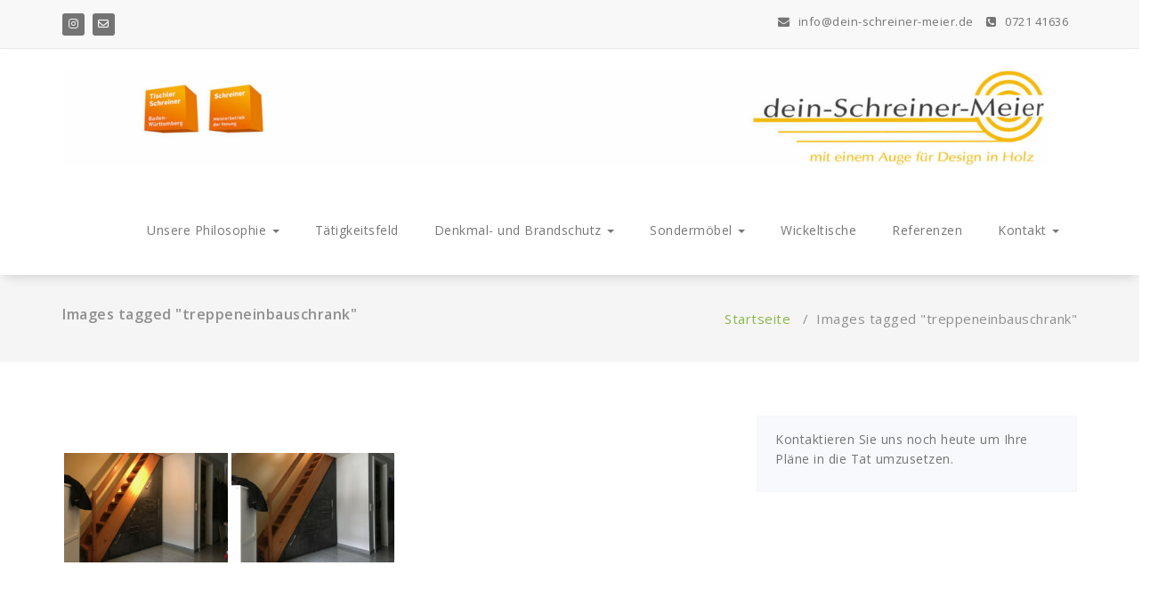

--- FILE ---
content_type: text/html; charset=UTF-8
request_url: https://www.dein-schreiner-meier.de/ngg_tag/treppeneinbauschrank/
body_size: 11350
content:
<!DOCTYPE html>
<html lang="de">
	<head>
	<meta charset="UTF-8">
	<meta name="viewport" content="width=device-width, initial-scale=1">
	<link rel="profile" href="http://gmpg.org/xfn/11">
		<link rel="pingback" href="https://www.dein-schreiner-meier.de/xmlrpc.php">
	
	<meta name='robots' content='index, follow, max-image-preview:large, max-snippet:-1, max-video-preview:-1' />

	<!-- This site is optimized with the Yoast SEO plugin v23.3 - https://yoast.com/wordpress/plugins/seo/ -->
	<title>Treppeneinbauschrank</title>
	<link rel="canonical" href="https://www.dein-schreiner-meier.de/ngg_tag/treppeneinbauschrank/" />
	<meta property="og:locale" content="de_DE" />
	<meta property="og:type" content="article" />
	<meta property="og:title" content="Treppeneinbauschrank" />
	<meta property="og:url" content="https://www.dein-schreiner-meier.de/ngg_tag/treppeneinbauschrank/" />
	<meta property="og:image" content="https://www.dein-schreiner-meier.de/wp-content/uploads/2023/02/Schreiner-Meier-Logo-squarei.jpg" />
	<meta property="og:image:width" content="1063" />
	<meta property="og:image:height" content="1063" />
	<meta property="og:image:type" content="image/jpeg" />
	<meta name="twitter:card" content="summary_large_image" />
	<script type="application/ld+json" class="yoast-schema-graph">{"@context":"https://schema.org","@graph":[{"@type":"CollectionPage","@id":"https://www.dein-schreiner-meier.de/ngg_tag/treppeneinbauschrank/","url":"https://www.dein-schreiner-meier.de/ngg_tag/treppeneinbauschrank/","name":"Treppeneinbauschrank","isPartOf":{"@id":"https://www.dein-schreiner-meier.de/#website"},"breadcrumb":{"@id":"https://www.dein-schreiner-meier.de/ngg_tag/treppeneinbauschrank/#breadcrumb"},"inLanguage":"de"},{"@type":"BreadcrumbList","@id":"https://www.dein-schreiner-meier.de/ngg_tag/treppeneinbauschrank/#breadcrumb","itemListElement":[{"@type":"ListItem","position":1,"name":"Startseite","item":"https://www.dein-schreiner-meier.de/"},{"@type":"ListItem","position":2,"name":"Treppeneinbauschrank"}]},{"@type":"WebSite","@id":"https://www.dein-schreiner-meier.de/#website","url":"https://www.dein-schreiner-meier.de/","name":"dein-schreiner-meier","description":"","publisher":{"@id":"https://www.dein-schreiner-meier.de/#organization"},"alternateName":"Schreiner Meier Karlsruhe Durlach Schreinerei","potentialAction":[{"@type":"SearchAction","target":{"@type":"EntryPoint","urlTemplate":"https://www.dein-schreiner-meier.de/?s={search_term_string}"},"query-input":"required name=search_term_string"}],"inLanguage":"de"},{"@type":"Organization","@id":"https://www.dein-schreiner-meier.de/#organization","name":"Schreinerei Meier Karlsruhe","alternateName":"Schreinerei Karlsruhe","url":"https://www.dein-schreiner-meier.de/","logo":{"@type":"ImageObject","inLanguage":"de","@id":"https://www.dein-schreiner-meier.de/#/schema/logo/image/","url":"https://www.dein-schreiner-meier.de/wp-content/uploads/2023/02/Schreiner-Meier-Logo-squarei.jpg","contentUrl":"https://www.dein-schreiner-meier.de/wp-content/uploads/2023/02/Schreiner-Meier-Logo-squarei.jpg","width":1063,"height":1063,"caption":"Schreinerei Meier Karlsruhe"},"image":{"@id":"https://www.dein-schreiner-meier.de/#/schema/logo/image/"},"sameAs":["https://www.instagram.com/deinschreinermeier/"]}]}</script>
	<!-- / Yoast SEO plugin. -->


<link rel='dns-prefetch' href='//fonts.googleapis.com' />
<link rel="alternate" type="application/rss+xml" title=" &raquo; Feed" href="https://www.dein-schreiner-meier.de/feed/" />
<link rel="alternate" type="application/rss+xml" title=" &raquo; Kommentar-Feed" href="https://www.dein-schreiner-meier.de/comments/feed/" />
<link rel="alternate" type="application/rss+xml" title=" &raquo; Treppeneinbauschrank Bilder-Stichwort Feed" href="https://www.dein-schreiner-meier.de/ngg_tag/treppeneinbauschrank/feed/" />
<link rel="alternate" title="oEmbed (JSON)" type="application/json+oembed" href="https://www.dein-schreiner-meier.de/wp-json/oembed/1.0/embed?url" />
<link rel="alternate" title="oEmbed (XML)" type="text/xml+oembed" href="https://www.dein-schreiner-meier.de/wp-json/oembed/1.0/embed?url&#038;format=xml" />
<style id='wp-img-auto-sizes-contain-inline-css' type='text/css'>
img:is([sizes=auto i],[sizes^="auto," i]){contain-intrinsic-size:3000px 1500px}
/*# sourceURL=wp-img-auto-sizes-contain-inline-css */
</style>
<style id='wp-emoji-styles-inline-css' type='text/css'>

	img.wp-smiley, img.emoji {
		display: inline !important;
		border: none !important;
		box-shadow: none !important;
		height: 1em !important;
		width: 1em !important;
		margin: 0 0.07em !important;
		vertical-align: -0.1em !important;
		background: none !important;
		padding: 0 !important;
	}
/*# sourceURL=wp-emoji-styles-inline-css */
</style>
<style id='wp-block-library-inline-css' type='text/css'>
:root{--wp-block-synced-color:#7a00df;--wp-block-synced-color--rgb:122,0,223;--wp-bound-block-color:var(--wp-block-synced-color);--wp-editor-canvas-background:#ddd;--wp-admin-theme-color:#007cba;--wp-admin-theme-color--rgb:0,124,186;--wp-admin-theme-color-darker-10:#006ba1;--wp-admin-theme-color-darker-10--rgb:0,107,160.5;--wp-admin-theme-color-darker-20:#005a87;--wp-admin-theme-color-darker-20--rgb:0,90,135;--wp-admin-border-width-focus:2px}@media (min-resolution:192dpi){:root{--wp-admin-border-width-focus:1.5px}}.wp-element-button{cursor:pointer}:root .has-very-light-gray-background-color{background-color:#eee}:root .has-very-dark-gray-background-color{background-color:#313131}:root .has-very-light-gray-color{color:#eee}:root .has-very-dark-gray-color{color:#313131}:root .has-vivid-green-cyan-to-vivid-cyan-blue-gradient-background{background:linear-gradient(135deg,#00d084,#0693e3)}:root .has-purple-crush-gradient-background{background:linear-gradient(135deg,#34e2e4,#4721fb 50%,#ab1dfe)}:root .has-hazy-dawn-gradient-background{background:linear-gradient(135deg,#faaca8,#dad0ec)}:root .has-subdued-olive-gradient-background{background:linear-gradient(135deg,#fafae1,#67a671)}:root .has-atomic-cream-gradient-background{background:linear-gradient(135deg,#fdd79a,#004a59)}:root .has-nightshade-gradient-background{background:linear-gradient(135deg,#330968,#31cdcf)}:root .has-midnight-gradient-background{background:linear-gradient(135deg,#020381,#2874fc)}:root{--wp--preset--font-size--normal:16px;--wp--preset--font-size--huge:42px}.has-regular-font-size{font-size:1em}.has-larger-font-size{font-size:2.625em}.has-normal-font-size{font-size:var(--wp--preset--font-size--normal)}.has-huge-font-size{font-size:var(--wp--preset--font-size--huge)}.has-text-align-center{text-align:center}.has-text-align-left{text-align:left}.has-text-align-right{text-align:right}.has-fit-text{white-space:nowrap!important}#end-resizable-editor-section{display:none}.aligncenter{clear:both}.items-justified-left{justify-content:flex-start}.items-justified-center{justify-content:center}.items-justified-right{justify-content:flex-end}.items-justified-space-between{justify-content:space-between}.screen-reader-text{border:0;clip-path:inset(50%);height:1px;margin:-1px;overflow:hidden;padding:0;position:absolute;width:1px;word-wrap:normal!important}.screen-reader-text:focus{background-color:#ddd;clip-path:none;color:#444;display:block;font-size:1em;height:auto;left:5px;line-height:normal;padding:15px 23px 14px;text-decoration:none;top:5px;width:auto;z-index:100000}html :where(.has-border-color){border-style:solid}html :where([style*=border-top-color]){border-top-style:solid}html :where([style*=border-right-color]){border-right-style:solid}html :where([style*=border-bottom-color]){border-bottom-style:solid}html :where([style*=border-left-color]){border-left-style:solid}html :where([style*=border-width]){border-style:solid}html :where([style*=border-top-width]){border-top-style:solid}html :where([style*=border-right-width]){border-right-style:solid}html :where([style*=border-bottom-width]){border-bottom-style:solid}html :where([style*=border-left-width]){border-left-style:solid}html :where(img[class*=wp-image-]){height:auto;max-width:100%}:where(figure){margin:0 0 1em}html :where(.is-position-sticky){--wp-admin--admin-bar--position-offset:var(--wp-admin--admin-bar--height,0px)}@media screen and (max-width:600px){html :where(.is-position-sticky){--wp-admin--admin-bar--position-offset:0px}}

/*# sourceURL=wp-block-library-inline-css */
</style><style id='global-styles-inline-css' type='text/css'>
:root{--wp--preset--aspect-ratio--square: 1;--wp--preset--aspect-ratio--4-3: 4/3;--wp--preset--aspect-ratio--3-4: 3/4;--wp--preset--aspect-ratio--3-2: 3/2;--wp--preset--aspect-ratio--2-3: 2/3;--wp--preset--aspect-ratio--16-9: 16/9;--wp--preset--aspect-ratio--9-16: 9/16;--wp--preset--color--black: #000000;--wp--preset--color--cyan-bluish-gray: #abb8c3;--wp--preset--color--white: #ffffff;--wp--preset--color--pale-pink: #f78da7;--wp--preset--color--vivid-red: #cf2e2e;--wp--preset--color--luminous-vivid-orange: #ff6900;--wp--preset--color--luminous-vivid-amber: #fcb900;--wp--preset--color--light-green-cyan: #7bdcb5;--wp--preset--color--vivid-green-cyan: #00d084;--wp--preset--color--pale-cyan-blue: #8ed1fc;--wp--preset--color--vivid-cyan-blue: #0693e3;--wp--preset--color--vivid-purple: #9b51e0;--wp--preset--gradient--vivid-cyan-blue-to-vivid-purple: linear-gradient(135deg,rgb(6,147,227) 0%,rgb(155,81,224) 100%);--wp--preset--gradient--light-green-cyan-to-vivid-green-cyan: linear-gradient(135deg,rgb(122,220,180) 0%,rgb(0,208,130) 100%);--wp--preset--gradient--luminous-vivid-amber-to-luminous-vivid-orange: linear-gradient(135deg,rgb(252,185,0) 0%,rgb(255,105,0) 100%);--wp--preset--gradient--luminous-vivid-orange-to-vivid-red: linear-gradient(135deg,rgb(255,105,0) 0%,rgb(207,46,46) 100%);--wp--preset--gradient--very-light-gray-to-cyan-bluish-gray: linear-gradient(135deg,rgb(238,238,238) 0%,rgb(169,184,195) 100%);--wp--preset--gradient--cool-to-warm-spectrum: linear-gradient(135deg,rgb(74,234,220) 0%,rgb(151,120,209) 20%,rgb(207,42,186) 40%,rgb(238,44,130) 60%,rgb(251,105,98) 80%,rgb(254,248,76) 100%);--wp--preset--gradient--blush-light-purple: linear-gradient(135deg,rgb(255,206,236) 0%,rgb(152,150,240) 100%);--wp--preset--gradient--blush-bordeaux: linear-gradient(135deg,rgb(254,205,165) 0%,rgb(254,45,45) 50%,rgb(107,0,62) 100%);--wp--preset--gradient--luminous-dusk: linear-gradient(135deg,rgb(255,203,112) 0%,rgb(199,81,192) 50%,rgb(65,88,208) 100%);--wp--preset--gradient--pale-ocean: linear-gradient(135deg,rgb(255,245,203) 0%,rgb(182,227,212) 50%,rgb(51,167,181) 100%);--wp--preset--gradient--electric-grass: linear-gradient(135deg,rgb(202,248,128) 0%,rgb(113,206,126) 100%);--wp--preset--gradient--midnight: linear-gradient(135deg,rgb(2,3,129) 0%,rgb(40,116,252) 100%);--wp--preset--font-size--small: 13px;--wp--preset--font-size--medium: 20px;--wp--preset--font-size--large: 36px;--wp--preset--font-size--x-large: 42px;--wp--preset--spacing--20: 0.44rem;--wp--preset--spacing--30: 0.67rem;--wp--preset--spacing--40: 1rem;--wp--preset--spacing--50: 1.5rem;--wp--preset--spacing--60: 2.25rem;--wp--preset--spacing--70: 3.38rem;--wp--preset--spacing--80: 5.06rem;--wp--preset--shadow--natural: 6px 6px 9px rgba(0, 0, 0, 0.2);--wp--preset--shadow--deep: 12px 12px 50px rgba(0, 0, 0, 0.4);--wp--preset--shadow--sharp: 6px 6px 0px rgba(0, 0, 0, 0.2);--wp--preset--shadow--outlined: 6px 6px 0px -3px rgb(255, 255, 255), 6px 6px rgb(0, 0, 0);--wp--preset--shadow--crisp: 6px 6px 0px rgb(0, 0, 0);}:where(.is-layout-flex){gap: 0.5em;}:where(.is-layout-grid){gap: 0.5em;}body .is-layout-flex{display: flex;}.is-layout-flex{flex-wrap: wrap;align-items: center;}.is-layout-flex > :is(*, div){margin: 0;}body .is-layout-grid{display: grid;}.is-layout-grid > :is(*, div){margin: 0;}:where(.wp-block-columns.is-layout-flex){gap: 2em;}:where(.wp-block-columns.is-layout-grid){gap: 2em;}:where(.wp-block-post-template.is-layout-flex){gap: 1.25em;}:where(.wp-block-post-template.is-layout-grid){gap: 1.25em;}.has-black-color{color: var(--wp--preset--color--black) !important;}.has-cyan-bluish-gray-color{color: var(--wp--preset--color--cyan-bluish-gray) !important;}.has-white-color{color: var(--wp--preset--color--white) !important;}.has-pale-pink-color{color: var(--wp--preset--color--pale-pink) !important;}.has-vivid-red-color{color: var(--wp--preset--color--vivid-red) !important;}.has-luminous-vivid-orange-color{color: var(--wp--preset--color--luminous-vivid-orange) !important;}.has-luminous-vivid-amber-color{color: var(--wp--preset--color--luminous-vivid-amber) !important;}.has-light-green-cyan-color{color: var(--wp--preset--color--light-green-cyan) !important;}.has-vivid-green-cyan-color{color: var(--wp--preset--color--vivid-green-cyan) !important;}.has-pale-cyan-blue-color{color: var(--wp--preset--color--pale-cyan-blue) !important;}.has-vivid-cyan-blue-color{color: var(--wp--preset--color--vivid-cyan-blue) !important;}.has-vivid-purple-color{color: var(--wp--preset--color--vivid-purple) !important;}.has-black-background-color{background-color: var(--wp--preset--color--black) !important;}.has-cyan-bluish-gray-background-color{background-color: var(--wp--preset--color--cyan-bluish-gray) !important;}.has-white-background-color{background-color: var(--wp--preset--color--white) !important;}.has-pale-pink-background-color{background-color: var(--wp--preset--color--pale-pink) !important;}.has-vivid-red-background-color{background-color: var(--wp--preset--color--vivid-red) !important;}.has-luminous-vivid-orange-background-color{background-color: var(--wp--preset--color--luminous-vivid-orange) !important;}.has-luminous-vivid-amber-background-color{background-color: var(--wp--preset--color--luminous-vivid-amber) !important;}.has-light-green-cyan-background-color{background-color: var(--wp--preset--color--light-green-cyan) !important;}.has-vivid-green-cyan-background-color{background-color: var(--wp--preset--color--vivid-green-cyan) !important;}.has-pale-cyan-blue-background-color{background-color: var(--wp--preset--color--pale-cyan-blue) !important;}.has-vivid-cyan-blue-background-color{background-color: var(--wp--preset--color--vivid-cyan-blue) !important;}.has-vivid-purple-background-color{background-color: var(--wp--preset--color--vivid-purple) !important;}.has-black-border-color{border-color: var(--wp--preset--color--black) !important;}.has-cyan-bluish-gray-border-color{border-color: var(--wp--preset--color--cyan-bluish-gray) !important;}.has-white-border-color{border-color: var(--wp--preset--color--white) !important;}.has-pale-pink-border-color{border-color: var(--wp--preset--color--pale-pink) !important;}.has-vivid-red-border-color{border-color: var(--wp--preset--color--vivid-red) !important;}.has-luminous-vivid-orange-border-color{border-color: var(--wp--preset--color--luminous-vivid-orange) !important;}.has-luminous-vivid-amber-border-color{border-color: var(--wp--preset--color--luminous-vivid-amber) !important;}.has-light-green-cyan-border-color{border-color: var(--wp--preset--color--light-green-cyan) !important;}.has-vivid-green-cyan-border-color{border-color: var(--wp--preset--color--vivid-green-cyan) !important;}.has-pale-cyan-blue-border-color{border-color: var(--wp--preset--color--pale-cyan-blue) !important;}.has-vivid-cyan-blue-border-color{border-color: var(--wp--preset--color--vivid-cyan-blue) !important;}.has-vivid-purple-border-color{border-color: var(--wp--preset--color--vivid-purple) !important;}.has-vivid-cyan-blue-to-vivid-purple-gradient-background{background: var(--wp--preset--gradient--vivid-cyan-blue-to-vivid-purple) !important;}.has-light-green-cyan-to-vivid-green-cyan-gradient-background{background: var(--wp--preset--gradient--light-green-cyan-to-vivid-green-cyan) !important;}.has-luminous-vivid-amber-to-luminous-vivid-orange-gradient-background{background: var(--wp--preset--gradient--luminous-vivid-amber-to-luminous-vivid-orange) !important;}.has-luminous-vivid-orange-to-vivid-red-gradient-background{background: var(--wp--preset--gradient--luminous-vivid-orange-to-vivid-red) !important;}.has-very-light-gray-to-cyan-bluish-gray-gradient-background{background: var(--wp--preset--gradient--very-light-gray-to-cyan-bluish-gray) !important;}.has-cool-to-warm-spectrum-gradient-background{background: var(--wp--preset--gradient--cool-to-warm-spectrum) !important;}.has-blush-light-purple-gradient-background{background: var(--wp--preset--gradient--blush-light-purple) !important;}.has-blush-bordeaux-gradient-background{background: var(--wp--preset--gradient--blush-bordeaux) !important;}.has-luminous-dusk-gradient-background{background: var(--wp--preset--gradient--luminous-dusk) !important;}.has-pale-ocean-gradient-background{background: var(--wp--preset--gradient--pale-ocean) !important;}.has-electric-grass-gradient-background{background: var(--wp--preset--gradient--electric-grass) !important;}.has-midnight-gradient-background{background: var(--wp--preset--gradient--midnight) !important;}.has-small-font-size{font-size: var(--wp--preset--font-size--small) !important;}.has-medium-font-size{font-size: var(--wp--preset--font-size--medium) !important;}.has-large-font-size{font-size: var(--wp--preset--font-size--large) !important;}.has-x-large-font-size{font-size: var(--wp--preset--font-size--x-large) !important;}
/*# sourceURL=global-styles-inline-css */
</style>

<style id='classic-theme-styles-inline-css' type='text/css'>
/*! This file is auto-generated */
.wp-block-button__link{color:#fff;background-color:#32373c;border-radius:9999px;box-shadow:none;text-decoration:none;padding:calc(.667em + 2px) calc(1.333em + 2px);font-size:1.125em}.wp-block-file__button{background:#32373c;color:#fff;text-decoration:none}
/*# sourceURL=/wp-includes/css/classic-themes.min.css */
</style>
<link rel='stylesheet' id='ngg_trigger_buttons-css' href='https://www.dein-schreiner-meier.de/wp-content/plugins/nextgen-gallery/static/GalleryDisplay/trigger_buttons.css?ver=3.59.4' type='text/css' media='all' />
<link rel='stylesheet' id='simplelightbox-0-css' href='https://www.dein-schreiner-meier.de/wp-content/plugins/nextgen-gallery/static/Lightbox/simplelightbox/simple-lightbox.css?ver=3.59.4' type='text/css' media='all' />
<link rel='stylesheet' id='fontawesome_v4_shim_style-css' href='https://www.dein-schreiner-meier.de/wp-content/plugins/nextgen-gallery/static/FontAwesome/css/v4-shims.min.css?ver=6.9' type='text/css' media='all' />
<link rel='stylesheet' id='fontawesome-css' href='https://www.dein-schreiner-meier.de/wp-content/plugins/nextgen-gallery/static/FontAwesome/css/all.min.css?ver=6.9' type='text/css' media='all' />
<link rel='stylesheet' id='nextgen_pagination_style-css' href='https://www.dein-schreiner-meier.de/wp-content/plugins/nextgen-gallery/static/GalleryDisplay/pagination_style.css?ver=3.59.4' type='text/css' media='all' />
<link rel='stylesheet' id='nextgen_basic_thumbnails_style-css' href='https://www.dein-schreiner-meier.de/wp-content/plugins/nextgen-gallery/static/Thumbnails/nextgen_basic_thumbnails.css?ver=3.59.4' type='text/css' media='all' />
<link rel='stylesheet' id='benzer-fonts-css' href='//fonts.googleapis.com/css?family=Open+Sans%3A300%2C400%2C600%2C700%2C800%7CRaleway%3A400%2C700&#038;subset=latin%2Clatin-ext' type='text/css' media='all' />
<link rel='stylesheet' id='specia-style-css' href='https://www.dein-schreiner-meier.de/wp-content/themes/benzer/style.css?ver=6.9' type='text/css' media='all' />
<link rel='stylesheet' id='owl-carousel-css' href='https://www.dein-schreiner-meier.de/wp-content/themes/specia/css/owl.carousel.css?ver=6.9' type='text/css' media='all' />
<link rel='stylesheet' id='bootstrap-css' href='https://www.dein-schreiner-meier.de/wp-content/themes/specia/css/bootstrap.min.css?ver=6.9' type='text/css' media='all' />
<link rel='stylesheet' id='woo-css' href='https://www.dein-schreiner-meier.de/wp-content/themes/specia/css/woo.css?ver=6.9' type='text/css' media='all' />
<link rel='stylesheet' id='specia-form-css' href='https://www.dein-schreiner-meier.de/wp-content/themes/specia/css/form.css?ver=6.9' type='text/css' media='all' />
<link rel='stylesheet' id='specia-typography-css' href='https://www.dein-schreiner-meier.de/wp-content/themes/specia/css/typography.css?ver=6.9' type='text/css' media='all' />
<link rel='stylesheet' id='specia-media-query-css' href='https://www.dein-schreiner-meier.de/wp-content/themes/specia/css/media-query.css?ver=6.9' type='text/css' media='all' />
<link rel='stylesheet' id='specia-widget-css' href='https://www.dein-schreiner-meier.de/wp-content/themes/specia/css/widget.css?ver=6.9' type='text/css' media='all' />
<link rel='stylesheet' id='animate-css' href='https://www.dein-schreiner-meier.de/wp-content/themes/specia/css/animate.min.css?ver=6.9' type='text/css' media='all' />
<link rel='stylesheet' id='specia-text-rotator-css' href='https://www.dein-schreiner-meier.de/wp-content/themes/specia/css/text-rotator.css?ver=6.9' type='text/css' media='all' />
<link rel='stylesheet' id='specia-menus-css' href='https://www.dein-schreiner-meier.de/wp-content/themes/specia/css/menus.css?ver=6.9' type='text/css' media='all' />
<link rel='stylesheet' id='font-awesome-css' href='https://www.dein-schreiner-meier.de/wp-content/themes/specia/css/fonts/font-awesome/css/font-awesome.min.css?ver=6.9' type='text/css' media='all' />
<link rel='stylesheet' id='specia-fonts-css' href='//fonts.googleapis.com/css?family=Open+Sans%3A300%2C400%2C600%2C700%2C800%7CRaleway%3A400%2C700&#038;subset=latin%2Clatin-ext' type='text/css' media='all' />
<link rel='stylesheet' id='slb_core-css' href='https://www.dein-schreiner-meier.de/wp-content/plugins/simple-lightbox/client/css/app.css?ver=2.9.3' type='text/css' media='all' />
<link rel='stylesheet' id='specia-parent-style-css' href='https://www.dein-schreiner-meier.de/wp-content/themes/specia/style.css?ver=6.9' type='text/css' media='all' />
<link rel='stylesheet' id='benzer-style-css' href='https://www.dein-schreiner-meier.de/wp-content/themes/benzer/style.css?ver=6.9' type='text/css' media='all' />
<link rel='stylesheet' id='benzer-default-css' href='https://www.dein-schreiner-meier.de/wp-content/themes/benzer/css/colors/default.css?ver=6.9' type='text/css' media='all' />
<script type="text/javascript" src="https://www.dein-schreiner-meier.de/wp-includes/js/jquery/jquery.min.js?ver=3.7.1" id="jquery-core-js"></script>
<script type="text/javascript" src="https://www.dein-schreiner-meier.de/wp-includes/js/jquery/jquery-migrate.min.js?ver=3.4.1" id="jquery-migrate-js"></script>
<script type="text/javascript" id="photocrati_ajax-js-extra">
/* <![CDATA[ */
var photocrati_ajax = {"url":"https://www.dein-schreiner-meier.de/index.php?photocrati_ajax=1","rest_url":"https://www.dein-schreiner-meier.de/wp-json/","wp_home_url":"https://www.dein-schreiner-meier.de","wp_site_url":"https://www.dein-schreiner-meier.de","wp_root_url":"https://www.dein-schreiner-meier.de","wp_plugins_url":"https://www.dein-schreiner-meier.de/wp-content/plugins","wp_content_url":"https://www.dein-schreiner-meier.de/wp-content","wp_includes_url":"https://www.dein-schreiner-meier.de/wp-includes/","ngg_param_slug":"nggallery"};
//# sourceURL=photocrati_ajax-js-extra
/* ]]> */
</script>
<script type="text/javascript" src="https://www.dein-schreiner-meier.de/wp-content/plugins/nextgen-gallery/static/Legacy/ajax.min.js?ver=3.59.4" id="photocrati_ajax-js"></script>
<script type="text/javascript" src="https://www.dein-schreiner-meier.de/wp-content/plugins/nextgen-gallery/static/FontAwesome/js/v4-shims.min.js?ver=5.3.1" id="fontawesome_v4_shim-js"></script>
<script type="text/javascript" defer crossorigin="anonymous" data-auto-replace-svg="false" data-keep-original-source="false" data-search-pseudo-elements src="https://www.dein-schreiner-meier.de/wp-content/plugins/nextgen-gallery/static/FontAwesome/js/all.min.js?ver=5.3.1" id="fontawesome-js"></script>
<script type="text/javascript" src="https://www.dein-schreiner-meier.de/wp-content/plugins/nextgen-gallery/static/Thumbnails/nextgen_basic_thumbnails.js?ver=3.59.4" id="nextgen_basic_thumbnails_script-js"></script>
<script type="text/javascript" src="https://www.dein-schreiner-meier.de/wp-content/plugins/nextgen-gallery/static/Thumbnails/ajax_pagination.js?ver=3.59.4" id="nextgen-basic-thumbnails-ajax-pagination-js"></script>
<script type="text/javascript" src="https://www.dein-schreiner-meier.de/wp-content/themes/specia/js/bootstrap.min.js?ver=6.9" id="bootstrap-js"></script>
<script type="text/javascript" src="https://www.dein-schreiner-meier.de/wp-content/themes/specia/js/owl.carousel.min.js?ver=6.9" id="owl-carousel-js"></script>
<script type="text/javascript" src="https://www.dein-schreiner-meier.de/wp-content/themes/specia/js/jquery.simple-text-rotator.min.js?ver=6.9" id="jquery-text-rotator-js"></script>
<script type="text/javascript" src="https://www.dein-schreiner-meier.de/wp-content/themes/specia/js/jquery.sticky.js?ver=6.9" id="jquery-sticky-js"></script>
<script type="text/javascript" src="https://www.dein-schreiner-meier.de/wp-content/themes/specia/js/wow.min.js?ver=6.9" id="wow-min-js"></script>
<script type="text/javascript" src="https://www.dein-schreiner-meier.de/wp-content/themes/specia/js/component.min.js?ver=6.9" id="specia-service-component-js"></script>
<script type="text/javascript" src="https://www.dein-schreiner-meier.de/wp-content/themes/specia/js/modernizr.custom.min.js?ver=6.9" id="specia-service-modernizr-custom-js"></script>
<script type="text/javascript" src="https://www.dein-schreiner-meier.de/wp-content/themes/specia/js/dropdown.js?ver=6.9" id="specia-dropdown-js"></script>
<script type="text/javascript" src="https://www.dein-schreiner-meier.de/wp-content/themes/benzer/js/custom.js?ver=6.9" id="benzer-custom-js-js"></script>
<link rel="https://api.w.org/" href="https://www.dein-schreiner-meier.de/wp-json/" /><link rel="alternate" title="JSON" type="application/json" href="https://www.dein-schreiner-meier.de/wp-json/wp/v2/posts/0" /><link rel="EditURI" type="application/rsd+xml" title="RSD" href="https://www.dein-schreiner-meier.de/xmlrpc.php?rsd" />
<meta name="generator" content="WordPress 6.9" />
<link rel="icon" href="https://www.dein-schreiner-meier.de/wp-content/uploads/2021/07/cropped-logo-frei3-32x32.jpg" sizes="32x32" />
<link rel="icon" href="https://www.dein-schreiner-meier.de/wp-content/uploads/2021/07/cropped-logo-frei3-192x192.jpg" sizes="192x192" />
<link rel="apple-touch-icon" href="https://www.dein-schreiner-meier.de/wp-content/uploads/2021/07/cropped-logo-frei3-180x180.jpg" />
<meta name="msapplication-TileImage" content="https://www.dein-schreiner-meier.de/wp-content/uploads/2021/07/cropped-logo-frei3-270x270.jpg" />
</head>

<body class="wp-singular -template-default page page-id- page-parent wp-custom-logo wp-theme-specia wp-child-theme-benzer">
<div id="page" class="site">
	<a class="skip-link screen-reader-text" href="#content">Zum Inhalt springen</a>

	

<section id="specia-header" class="header-top-info-1">
    <div class="container">
        <div class="row">
            <div class="col-md-6 col-sm-5">
                <!-- Start Social Media Icons -->
								
				
											<ul class="social pull-left">
														
														
														
														
							 
							<li><a href="http://www.instagram.com/deinschreinermeier"><i class="fa fa-instagram"></i></a></li>
														
														
														
														
							 
							<li><a href="mailto:info@dein-schreiner-meier.de"><i class="fa fa-envelope-o"></i></a></li>
														
														
														
													</ul>
					                <!-- /End Social Media Icons-->
            </div>
			
			
            <div class="col-md-6 col-sm-7">
									<!-- Start Contact Info -->
					<ul class="info pull-right">
						 
							<li class="header-email"><a href="mailto:info@dein-schreiner-meier.de"><i class="fa fa-envelope"></i> info@dein-schreiner-meier.de </a></li>
												
						 
							<li class="header-contact"><a href="tel:0721 41636"><i class="fa fa-phone-square"></i> 0721 41636</a></li>
											</ul>
					<!-- /End Contact Info -->
							</div>
        </div>
    </div>
</section>

<div class="clearfix"></div>

<header role="banner">
	<nav class='navbar navbar-default sticky-nav' role='navigation'>
		
		<div class="container">

			<!-- Mobile Display -->
			<div class="navbar-header">
				<a class="navbar-brand" href="https://www.dein-schreiner-meier.de/" class="brand">
					<a href="https://www.dein-schreiner-meier.de/" class="custom-logo-link" rel="home"><img width="2560" height="245" src="https://www.dein-schreiner-meier.de/wp-content/uploads/2022/05/cropped-header-2022-scaled-1.jpg" class="custom-logo navbar-brand" alt="" decoding="async" fetchpriority="high" srcset="https://www.dein-schreiner-meier.de/wp-content/uploads/2022/05/cropped-header-2022-scaled-1.jpg 2560w, https://www.dein-schreiner-meier.de/wp-content/uploads/2022/05/cropped-header-2022-scaled-1-300x29.jpg 300w, https://www.dein-schreiner-meier.de/wp-content/uploads/2022/05/cropped-header-2022-scaled-1-1024x98.jpg 1024w, https://www.dein-schreiner-meier.de/wp-content/uploads/2022/05/cropped-header-2022-scaled-1-768x74.jpg 768w, https://www.dein-schreiner-meier.de/wp-content/uploads/2022/05/cropped-header-2022-scaled-1-1536x147.jpg 1536w, https://www.dein-schreiner-meier.de/wp-content/uploads/2022/05/cropped-header-2022-scaled-1-2048x196.jpg 2048w" sizes="(max-width: 2560px) 100vw, 2560px" /></a>					
									</a>
				
				
				
				<button type="button" class="navbar-toggle collapsed" data-toggle="collapse" data-target="#bs-example-navbar-collapse-1">
					<span class="sr-only">Navigation umstellen</span>
					<span class="icon-bar"></span>
					<span class="icon-bar"></span>
					<span class="icon-bar"></span>
				</button>
			</div>
			<!-- /Mobile Display -->

			<!-- Menu Toggle -->
			<div class="collapse navbar-collapse" id="bs-example-navbar-collapse-1">

			<ul id="menu-menu-1" class="nav navbar-nav navbar-right"><li id="menu-item-558" class="menu-item menu-item-type-post_type menu-item-object-page menu-item-has-children menu-item-558 dropdown"><a href="https://www.dein-schreiner-meier.de/unsere-philosophie/">Unsere Philosophie <i class="caret"></i></a>
<ul class="dropdown-menu">
	<li id="menu-item-550" class="menu-item menu-item-type-post_type menu-item-object-page menu-item-550"><a href="https://www.dein-schreiner-meier.de/sebastian-meier/">Sebastian Meier</a></li>
	<li id="menu-item-551" class="menu-item menu-item-type-post_type menu-item-object-page menu-item-551"><a href="https://www.dein-schreiner-meier.de/seniorchef/">Seniorchef</a></li>
	<li id="menu-item-554" class="menu-item menu-item-type-post_type menu-item-object-page menu-item-554"><a href="https://www.dein-schreiner-meier.de/team/">Team</a></li>
	<li id="menu-item-543" class="menu-item menu-item-type-post_type menu-item-object-page menu-item-543"><a href="https://www.dein-schreiner-meier.de/gesellen-und-meisterstuecke/">Gesellen- und Meisterstücke</a></li>
	<li id="menu-item-933" class="menu-item menu-item-type-post_type menu-item-object-page menu-item-has-children menu-item-933 dropdown dropdown-submenu"><a href="https://www.dein-schreiner-meier.de/soziales-und-umwelt/">Soziales und Umwelt <i class="caret"></i></a>
	<ul class="dropdown-menu">
		<li id="menu-item-939" class="menu-item menu-item-type-post_type menu-item-object-page menu-item-939"><a href="https://www.dein-schreiner-meier.de/e-auto/">E-Auto</a></li>
		<li id="menu-item-938" class="menu-item menu-item-type-post_type menu-item-object-page menu-item-has-children menu-item-938 dropdown dropdown-submenu"><a href="https://www.dein-schreiner-meier.de/soziale-projekte/">Soziale Projekte <i class="caret"></i></a>
		<ul class="dropdown-menu">
			<li id="menu-item-567" class="menu-item menu-item-type-post_type menu-item-object-page menu-item-567"><a href="https://www.dein-schreiner-meier.de/kulturzentrum-tempel/">Kulturzentrum Tempel</a></li>
			<li id="menu-item-837" class="menu-item menu-item-type-post_type menu-item-object-page menu-item-837"><a href="https://www.dein-schreiner-meier.de/torwaechterhaus/">Torwächterhaus</a></li>
		</ul>
</li>
	</ul>
</li>
</ul>
</li>
<li id="menu-item-553" class="menu-item menu-item-type-post_type menu-item-object-page menu-item-553"><a href="https://www.dein-schreiner-meier.de/taetigkeitsfeld/">Tätigkeitsfeld</a></li>
<li id="menu-item-541" class="menu-item menu-item-type-post_type menu-item-object-page menu-item-has-children menu-item-541 dropdown"><a href="https://www.dein-schreiner-meier.de/denkmalschutz-in-karlsruhe-schreinerei-meier-gmbh/">Denkmal- und Brandschutz <i class="caret"></i></a>
<ul class="dropdown-menu">
	<li id="menu-item-640" class="menu-item menu-item-type-post_type menu-item-object-page menu-item-640"><a href="https://www.dein-schreiner-meier.de/jugendstilvilla/">Jugendstilvilla</a></li>
	<li id="menu-item-636" class="menu-item menu-item-type-post_type menu-item-object-page menu-item-636"><a href="https://www.dein-schreiner-meier.de/markgrafengymnasium-tueren/">Markgrafengymnasium Türen</a></li>
	<li id="menu-item-1216" class="menu-item menu-item-type-post_type menu-item-object-page menu-item-1216"><a href="https://www.dein-schreiner-meier.de/sitzbank-markgrafen-gymnasium/">Sitzbank Markgrafen-Gymnasium</a></li>
	<li id="menu-item-548" class="menu-item menu-item-type-post_type menu-item-object-page menu-item-548"><a href="https://www.dein-schreiner-meier.de/rathaustor-durlach/">Rathaustor Gewölbekeller Durlach</a></li>
	<li id="menu-item-555" class="menu-item menu-item-type-post_type menu-item-object-page menu-item-555"><a href="https://www.dein-schreiner-meier.de/tor-kelterstrasse/">Tor Kelterstraße</a></li>
	<li id="menu-item-964" class="menu-item menu-item-type-post_type menu-item-object-page menu-item-964"><a href="https://www.dein-schreiner-meier.de/kulturzentrum-tempel/">Kulturzentrum Tempel</a></li>
</ul>
</li>
<li id="menu-item-552" class="menu-item menu-item-type-post_type menu-item-object-page menu-item-has-children menu-item-552 dropdown"><a href="https://www.dein-schreiner-meier.de/sondermoebel/">Sondermöbel <i class="caret"></i></a>
<ul class="dropdown-menu">
	<li id="menu-item-1175" class="menu-item menu-item-type-post_type menu-item-object-page menu-item-1175"><a href="https://www.dein-schreiner-meier.de/wohnung-oststadt/">Wohnung Oststadt</a></li>
	<li id="menu-item-771" class="menu-item menu-item-type-post_type menu-item-object-page menu-item-771"><a href="https://www.dein-schreiner-meier.de/zimmertueren/">Zimmertüren</a></li>
	<li id="menu-item-557" class="menu-item menu-item-type-post_type menu-item-object-page menu-item-557"><a href="https://www.dein-schreiner-meier.de/treppeneinbauschrank/">Treppeneinbauschrank</a></li>
	<li id="menu-item-758" class="menu-item menu-item-type-post_type menu-item-object-page menu-item-758"><a href="https://www.dein-schreiner-meier.de/wc-tueren-in-kita/">WC Türen in KiTa</a></li>
	<li id="menu-item-1190" class="menu-item menu-item-type-post_type menu-item-object-page menu-item-1190"><a href="https://www.dein-schreiner-meier.de/briefkastenanlage/">Briefkastenanlage</a></li>
	<li id="menu-item-559" class="menu-item menu-item-type-post_type menu-item-object-page menu-item-has-children menu-item-559 dropdown dropdown-submenu"><a href="https://www.dein-schreiner-meier.de/weitere-sondermoebel/">weitere Sondermöbel <i class="caret"></i></a>
	<ul class="dropdown-menu">
		<li id="menu-item-1196" class="menu-item menu-item-type-post_type menu-item-object-page menu-item-1196"><a href="https://www.dein-schreiner-meier.de/einzelobjekte/">Einzelobjekte</a></li>
		<li id="menu-item-822" class="menu-item menu-item-type-post_type menu-item-object-page menu-item-822"><a href="https://www.dein-schreiner-meier.de/matratzenschrank/">Matratzenschrank</a></li>
		<li id="menu-item-719" class="menu-item menu-item-type-post_type menu-item-object-page menu-item-719"><a href="https://www.dein-schreiner-meier.de/einbauschrank/">Flur Einbauschrank</a></li>
		<li id="menu-item-720" class="menu-item menu-item-type-post_type menu-item-object-page menu-item-720"><a href="https://www.dein-schreiner-meier.de/vierordtbad/">Vierordtbad Theke</a></li>
		<li id="menu-item-732" class="menu-item menu-item-type-post_type menu-item-object-page menu-item-732"><a href="https://www.dein-schreiner-meier.de/kueche-sonderformat/">Spezialküche in Dachschräge</a></li>
		<li id="menu-item-538" class="menu-item menu-item-type-post_type menu-item-object-page menu-item-538"><a href="https://www.dein-schreiner-meier.de/aok-karlsruhe/">AOK Karlsruhe</a></li>
	</ul>
</li>
</ul>
</li>
<li id="menu-item-560" class="menu-item menu-item-type-post_type menu-item-object-page menu-item-560"><a href="https://www.dein-schreiner-meier.de/wickeltische/">Wickeltische</a></li>
<li id="menu-item-542" class="menu-item menu-item-type-post_type menu-item-object-page menu-item-542"><a href="https://www.dein-schreiner-meier.de/referenzen/">Referenzen</a></li>
<li id="menu-item-547" class="menu-item menu-item-type-post_type menu-item-object-page menu-item-has-children menu-item-547 dropdown"><a href="https://www.dein-schreiner-meier.de/kontakt/">Kontakt <i class="caret"></i></a>
<ul class="dropdown-menu">
	<li id="menu-item-537" class="menu-item menu-item-type-post_type menu-item-object-page menu-item-privacy-policy menu-item-537"><a href="https://www.dein-schreiner-meier.de/datenschutzerklaerung/">Impressum</a></li>
</ul>
</li>
</ul>			</div>
			<!-- Menu Toggle -->
			
		</div>
	</nav>
</header>
<div class="clearfix"></div>
<section class="breadcrumb">
    <div class="background-overlay">
        <div class="container">
            <div class="row padding-top-10 padding-bottom-10">
                <div class="col-md-6 col-xs-12 col-sm-6">
                     <h2>
						Images tagged &quot;treppeneinbauschrank&quot;					</h2>
                </div>

                <div class="col-md-6 col-xs-12 col-sm-6 breadcrumb-position">
					<ul class="page-breadcrumb">
						<li><a href="https://www.dein-schreiner-meier.de">Startseite</a> &nbsp &#47; &nbsp<li class="active">Images tagged &quot;treppeneinbauschrank&quot;</li></li>                    </ul>
                </div>
            </div>
        </div>
    </div>
</section>

<div class="clearfix"></div>

	<div id="content" class="site-content" role="main">
<section class="page-wrapper">
	<div class="container">
					
		<div class="row padding-top-60 padding-bottom-60">		
			<div class="col-md-8">			<div class="site-content">
			
			<!-- default-view.php -->
<div
	class="ngg-galleryoverview default-view 
		"
	id="ngg-gallery-9ede1f9cc722b71a08e1acff4123a3f6-1">

		<!-- Thumbnails -->
				<div id="ngg-image-0" class="ngg-gallery-thumbnail-box 
								ngg-4-columns			" 
			>
						<div class="ngg-gallery-thumbnail">
			<a href="https://www.dein-schreiner-meier.de/wp-content/gallery/treppeneinbauschrank/IMG_3100.jpg" title="" data-src="https://www.dein-schreiner-meier.de/wp-content/gallery/treppeneinbauschrank/IMG_3100.jpg" data-thumbnail="https://www.dein-schreiner-meier.de/wp-content/gallery/treppeneinbauschrank/thumbs/thumbs_IMG_3100.jpg" data-image-id="102" data-title="Treppeneinbauschrank" data-description="" data-image-slug="img_3100" class="ngg-simplelightbox" data-slb-active="1" data-slb-asset="1816907278" data-slb-internal="0" data-slb-group="0">
				<img
					title="Treppeneinbauschrank"
					alt="Treppeneinbauschrank"
					src="https://www.dein-schreiner-meier.de/wp-content/gallery/treppeneinbauschrank/thumbs/thumbs_IMG_3100.jpg"
					width="240"
					height="160"
					style="max-width:100%;"
				/>
			</a>
		</div>
							</div> 
			
				<div id="ngg-image-1" class="ngg-gallery-thumbnail-box 
								ngg-4-columns			" 
			>
						<div class="ngg-gallery-thumbnail">
			<a href="https://www.dein-schreiner-meier.de/wp-content/gallery/treppeneinbauschrank/IMG_3102-2.jpg" title="" data-src="https://www.dein-schreiner-meier.de/wp-content/gallery/treppeneinbauschrank/IMG_3102-2.jpg" data-thumbnail="https://www.dein-schreiner-meier.de/wp-content/gallery/treppeneinbauschrank/thumbs/thumbs_IMG_3102-2.jpg" data-image-id="103" data-title="Treppeneinbauschrank" data-description="" data-image-slug="img_3102-2" class="ngg-simplelightbox" data-slb-active="1" data-slb-asset="1875471589" data-slb-internal="0" data-slb-group="0">
				<img
					title="Treppeneinbauschrank"
					alt="Treppeneinbauschrank"
					src="https://www.dein-schreiner-meier.de/wp-content/gallery/treppeneinbauschrank/thumbs/thumbs_IMG_3102-2.jpg"
					width="240"
					height="160"
					style="max-width:100%;"
				/>
			</a>
		</div>
							</div> 
			
	
	<br style="clear: both" />

	
		<!-- Pagination -->
		<div class='ngg-clear'></div>	</div>


<div id="comments" class="comments-area">

	
</div><!-- #comments -->
				

			</div><!-- /.posts -->
							
			</div><!-- /.col -->
			

			<div class="col-md-4 col-xs-12">
	<div class="sidebar" role="complementary">
		<aside id="text-3" class="widget">			<div class="textwidget"><p>Kontaktieren Sie uns noch heute um Ihre Pläne in die Tat umzusetzen.</p>
</div>
		</aside>	</div><!-- #secondary -->
</div>
			
						
		</div><!-- /.row -->
	</div><!-- /.container -->
</section>


<!--======================================
    Footer Section
========================================-->

<div class="clearfix"></div>

<!--======================================
    Footer Copyright
========================================-->
	<section id="specia-footer" class="footer-copyright">
		<div class="container">
			<div class="row padding-top-20 padding-bottom-10 ">
				<div class="col-md-6 text-left">
																<p class="copyright">© Copyright - Schreinerei Meier</p>
									</div>

				<div class="col-md-6">
										
									</div>
			</div>
		</div>
	</section>
<!--======================================
    Top Scroller
========================================-->
<a href="#" class="top-scroll"><i class="fa fa-hand-o-up"></i></a> 
</div>
</div>
<script type="speculationrules">
{"prefetch":[{"source":"document","where":{"and":[{"href_matches":"/*"},{"not":{"href_matches":["/wp-*.php","/wp-admin/*","/wp-content/uploads/*","/wp-content/*","/wp-content/plugins/*","/wp-content/themes/benzer/*","/wp-content/themes/specia/*","/*\\?(.+)"]}},{"not":{"selector_matches":"a[rel~=\"nofollow\"]"}},{"not":{"selector_matches":".no-prefetch, .no-prefetch a"}}]},"eagerness":"conservative"}]}
</script>
<script type="text/javascript" id="ngg_common-js-extra">
/* <![CDATA[ */

var galleries = {};
galleries.gallery_9ede1f9cc722b71a08e1acff4123a3f6 = {"ID":"9ede1f9cc722b71a08e1acff4123a3f6","album_ids":[],"container_ids":["treppeneinbauschrank"],"display":"","display_settings":{"display_view":"default-view.php","images_per_page":"24","number_of_columns":"4","thumbnail_width":"240","thumbnail_height":"160","show_all_in_lightbox":"0","ajax_pagination":"1","use_imagebrowser_effect":"0","template":"","display_no_images_error":1,"disable_pagination":0,"show_slideshow_link":"0","slideshow_link_text":"View Slideshow","override_thumbnail_settings":"0","thumbnail_quality":"100","thumbnail_crop":"0","thumbnail_watermark":0,"ngg_triggers_display":"never","use_lightbox_effect":true,"_errors":[]},"display_type":"photocrati-nextgen_basic_thumbnails","effect_code":null,"entity_ids":[],"excluded_container_ids":[],"exclusions":[],"gallery_ids":[],"id":"9ede1f9cc722b71a08e1acff4123a3f6","ids":null,"image_ids":[],"images_list_count":null,"inner_content":null,"is_album_gallery":null,"maximum_entity_count":500,"order_by":"sortorder","order_direction":"ASC","returns":"included","skip_excluding_globally_excluded_images":null,"slug":"treppeneinbauschrank","sortorder":[],"source":"tags","src":"","tag_ids":[],"tagcloud":false,"transient_id":null,"__defaults_set":null};
galleries.gallery_9ede1f9cc722b71a08e1acff4123a3f6.wordpress_page_root = false;
var nextgen_lightbox_settings = {"static_path":"https:\/\/www.dein-schreiner-meier.de\/wp-content\/plugins\/nextgen-gallery\/static\/Lightbox\/{placeholder}","context":"nextgen_images"};
//# sourceURL=ngg_common-js-extra
/* ]]> */
</script>
<script type="text/javascript" src="https://www.dein-schreiner-meier.de/wp-content/plugins/nextgen-gallery/static/GalleryDisplay/common.js?ver=3.59.4" id="ngg_common-js"></script>
<script type="text/javascript" id="ngg_common-js-after">
/* <![CDATA[ */
            var nggLastTimeoutVal = 1000;

            var nggRetryFailedImage = function(img) {
                setTimeout(function(){
                    img.src = img.src;
                }, nggLastTimeoutVal);

                nggLastTimeoutVal += 500;
            }
//# sourceURL=ngg_common-js-after
/* ]]> */
</script>
<script type="text/javascript" src="https://www.dein-schreiner-meier.de/wp-content/plugins/nextgen-gallery/static/Lightbox/lightbox_context.js?ver=3.59.4" id="ngg_lightbox_context-js"></script>
<script type="text/javascript" src="https://www.dein-schreiner-meier.de/wp-content/plugins/nextgen-gallery/static/Lightbox/simplelightbox/simple-lightbox.js?ver=3.59.4" id="simplelightbox-0-js"></script>
<script type="text/javascript" src="https://www.dein-schreiner-meier.de/wp-content/plugins/nextgen-gallery/static/Lightbox/simplelightbox/nextgen_simple_lightbox_init.js?ver=3.59.4" id="simplelightbox-1-js"></script>
<script type="text/javascript" src="https://www.dein-schreiner-meier.de/wp-content/themes/specia/js/skip-link-focus-fix.js?ver=20151215" id="skip-link-focus-fix-js"></script>
<script type="text/javascript" src="https://www.dein-schreiner-meier.de/wp-content/plugins/simple-lightbox/client/js/prod/lib.core.js?ver=2.9.3" id="slb_core-js"></script>
<script type="text/javascript" src="https://www.dein-schreiner-meier.de/wp-content/plugins/simple-lightbox/client/js/prod/lib.view.js?ver=2.9.3" id="slb_view-js"></script>
<script type="text/javascript" src="https://www.dein-schreiner-meier.de/wp-content/plugins/simple-lightbox/themes/baseline/js/prod/client.js?ver=2.9.3" id="slb-asset-slb_baseline-base-js"></script>
<script type="text/javascript" src="https://www.dein-schreiner-meier.de/wp-content/plugins/simple-lightbox/themes/default/js/prod/client.js?ver=2.9.3" id="slb-asset-slb_default-base-js"></script>
<script type="text/javascript" src="https://www.dein-schreiner-meier.de/wp-content/plugins/simple-lightbox/template-tags/item/js/prod/tag.item.js?ver=2.9.3" id="slb-asset-item-base-js"></script>
<script type="text/javascript" src="https://www.dein-schreiner-meier.de/wp-content/plugins/simple-lightbox/template-tags/ui/js/prod/tag.ui.js?ver=2.9.3" id="slb-asset-ui-base-js"></script>
<script type="text/javascript" src="https://www.dein-schreiner-meier.de/wp-content/plugins/simple-lightbox/content-handlers/image/js/prod/handler.image.js?ver=2.9.3" id="slb-asset-image-base-js"></script>
<script id="wp-emoji-settings" type="application/json">
{"baseUrl":"https://s.w.org/images/core/emoji/17.0.2/72x72/","ext":".png","svgUrl":"https://s.w.org/images/core/emoji/17.0.2/svg/","svgExt":".svg","source":{"concatemoji":"https://www.dein-schreiner-meier.de/wp-includes/js/wp-emoji-release.min.js?ver=6.9"}}
</script>
<script type="module">
/* <![CDATA[ */
/*! This file is auto-generated */
const a=JSON.parse(document.getElementById("wp-emoji-settings").textContent),o=(window._wpemojiSettings=a,"wpEmojiSettingsSupports"),s=["flag","emoji"];function i(e){try{var t={supportTests:e,timestamp:(new Date).valueOf()};sessionStorage.setItem(o,JSON.stringify(t))}catch(e){}}function c(e,t,n){e.clearRect(0,0,e.canvas.width,e.canvas.height),e.fillText(t,0,0);t=new Uint32Array(e.getImageData(0,0,e.canvas.width,e.canvas.height).data);e.clearRect(0,0,e.canvas.width,e.canvas.height),e.fillText(n,0,0);const a=new Uint32Array(e.getImageData(0,0,e.canvas.width,e.canvas.height).data);return t.every((e,t)=>e===a[t])}function p(e,t){e.clearRect(0,0,e.canvas.width,e.canvas.height),e.fillText(t,0,0);var n=e.getImageData(16,16,1,1);for(let e=0;e<n.data.length;e++)if(0!==n.data[e])return!1;return!0}function u(e,t,n,a){switch(t){case"flag":return n(e,"\ud83c\udff3\ufe0f\u200d\u26a7\ufe0f","\ud83c\udff3\ufe0f\u200b\u26a7\ufe0f")?!1:!n(e,"\ud83c\udde8\ud83c\uddf6","\ud83c\udde8\u200b\ud83c\uddf6")&&!n(e,"\ud83c\udff4\udb40\udc67\udb40\udc62\udb40\udc65\udb40\udc6e\udb40\udc67\udb40\udc7f","\ud83c\udff4\u200b\udb40\udc67\u200b\udb40\udc62\u200b\udb40\udc65\u200b\udb40\udc6e\u200b\udb40\udc67\u200b\udb40\udc7f");case"emoji":return!a(e,"\ud83e\u1fac8")}return!1}function f(e,t,n,a){let r;const o=(r="undefined"!=typeof WorkerGlobalScope&&self instanceof WorkerGlobalScope?new OffscreenCanvas(300,150):document.createElement("canvas")).getContext("2d",{willReadFrequently:!0}),s=(o.textBaseline="top",o.font="600 32px Arial",{});return e.forEach(e=>{s[e]=t(o,e,n,a)}),s}function r(e){var t=document.createElement("script");t.src=e,t.defer=!0,document.head.appendChild(t)}a.supports={everything:!0,everythingExceptFlag:!0},new Promise(t=>{let n=function(){try{var e=JSON.parse(sessionStorage.getItem(o));if("object"==typeof e&&"number"==typeof e.timestamp&&(new Date).valueOf()<e.timestamp+604800&&"object"==typeof e.supportTests)return e.supportTests}catch(e){}return null}();if(!n){if("undefined"!=typeof Worker&&"undefined"!=typeof OffscreenCanvas&&"undefined"!=typeof URL&&URL.createObjectURL&&"undefined"!=typeof Blob)try{var e="postMessage("+f.toString()+"("+[JSON.stringify(s),u.toString(),c.toString(),p.toString()].join(",")+"));",a=new Blob([e],{type:"text/javascript"});const r=new Worker(URL.createObjectURL(a),{name:"wpTestEmojiSupports"});return void(r.onmessage=e=>{i(n=e.data),r.terminate(),t(n)})}catch(e){}i(n=f(s,u,c,p))}t(n)}).then(e=>{for(const n in e)a.supports[n]=e[n],a.supports.everything=a.supports.everything&&a.supports[n],"flag"!==n&&(a.supports.everythingExceptFlag=a.supports.everythingExceptFlag&&a.supports[n]);var t;a.supports.everythingExceptFlag=a.supports.everythingExceptFlag&&!a.supports.flag,a.supports.everything||((t=a.source||{}).concatemoji?r(t.concatemoji):t.wpemoji&&t.twemoji&&(r(t.twemoji),r(t.wpemoji)))});
//# sourceURL=https://www.dein-schreiner-meier.de/wp-includes/js/wp-emoji-loader.min.js
/* ]]> */
</script>
<script type="text/javascript" id="slb_footer">/* <![CDATA[ */if ( !!window.jQuery ) {(function($){$(document).ready(function(){if ( !!window.SLB && SLB.has_child('View.init') ) { SLB.View.init({"ui_autofit":true,"ui_animate":true,"slideshow_autostart":true,"slideshow_duration":"6","group_loop":true,"ui_overlay_opacity":"0.8","ui_title_default":false,"theme_default":"slb_default","ui_labels":{"loading":"Loading","close":"Close","nav_next":"Next","nav_prev":"Previous","slideshow_start":"Start slideshow","slideshow_stop":"Stop slideshow","group_status":"Item %current% of %total%"}}); }
if ( !!window.SLB && SLB.has_child('View.assets') ) { {$.extend(SLB.View.assets, {"1816907278":{"id":null,"type":"image","internal":true,"source":"https:\/\/www.dein-schreiner-meier.de\/wp-content\/gallery\/treppeneinbauschrank\/IMG_3100.jpg"},"1875471589":{"id":null,"type":"image","internal":true,"source":"https:\/\/www.dein-schreiner-meier.de\/wp-content\/gallery\/treppeneinbauschrank\/IMG_3102-2.jpg"}});} }
/* THM */
if ( !!window.SLB && SLB.has_child('View.extend_theme') ) { SLB.View.extend_theme('slb_baseline',{"name":"Grundlinie","parent":"","styles":[{"handle":"base","uri":"https:\/\/www.dein-schreiner-meier.de\/wp-content\/plugins\/simple-lightbox\/themes\/baseline\/css\/style.css","deps":[]}],"layout_raw":"<div class=\"slb_container\"><div class=\"slb_content\">{{item.content}}<div class=\"slb_nav\"><span class=\"slb_prev\">{{ui.nav_prev}}<\/span><span class=\"slb_next\">{{ui.nav_next}}<\/span><\/div><div class=\"slb_controls\"><span class=\"slb_close\">{{ui.close}}<\/span><span class=\"slb_slideshow\">{{ui.slideshow_control}}<\/span><\/div><div class=\"slb_loading\">{{ui.loading}}<\/div><\/div><div class=\"slb_details\"><div class=\"inner\"><div class=\"slb_data\"><div class=\"slb_data_content\"><span class=\"slb_data_title\">{{item.title}}<\/span><span class=\"slb_group_status\">{{ui.group_status}}<\/span><div class=\"slb_data_desc\">{{item.description}}<\/div><\/div><\/div><div class=\"slb_nav\"><span class=\"slb_prev\">{{ui.nav_prev}}<\/span><span class=\"slb_next\">{{ui.nav_next}}<\/span><\/div><\/div><\/div><\/div>"}); }if ( !!window.SLB && SLB.has_child('View.extend_theme') ) { SLB.View.extend_theme('slb_default',{"name":"Standard (hell)","parent":"slb_baseline","styles":[{"handle":"base","uri":"https:\/\/www.dein-schreiner-meier.de\/wp-content\/plugins\/simple-lightbox\/themes\/default\/css\/style.css","deps":[]}]}); }})})(jQuery);}/* ]]> */</script>
<script type="text/javascript" id="slb_context">/* <![CDATA[ */if ( !!window.jQuery ) {(function($){$(document).ready(function(){if ( !!window.SLB ) { {$.extend(SLB, {"context":["public","user_guest"]});} }})})(jQuery);}/* ]]> */</script>
</body>
</html>



--- FILE ---
content_type: text/css
request_url: https://www.dein-schreiner-meier.de/wp-content/themes/benzer/style.css?ver=6.9
body_size: 1706
content:
/*
Theme Name: Benzer
Theme URI: https://speciatheme.com/benzer-free/
Author: Specia
Author URI: https://speciatheme.com/
Description: Benzer is a trending WordPress theme with lots of powerful features, instantly giving a professional look to your online presence. It fits for business, portfolio, food & restaurant, gym & fitness, spa salon, medical practitioner & hospitals, landing pages, product pages, corporate business, digital agency, product showcase, financial advisor, accountant, law firm, wealth advisor, photography, personal, and any eCommerce stores. Benzer premium version provides you more than 10 different designs and supports popular plugins WPML, Polylang, WooCommerce, Contact Form 7, Revolution Slider, Elementor, Visual Composer, WP-Forms, Ninja Forms, Jetpack, WP-Featherlight, Give (WordPress Donation Plugin), Gravity Forms, Yoast SEO and many more. View the demo of Benzer Premium https://demo.speciatheme.com/pro/?theme=benzer
Template: specia
Version: 3.0.39
Tested up to: 5.7.2
Requires PHP: 5.6
License: GPLv3 or later
License URI: https://www.gnu.org/licenses/gpl-3.0.html
Text Domain: benzer
Tags: one-column, two-columns, left-sidebar, right-sidebar, flexible-header, custom-background, custom-colors, custom-header, custom-menu,  custom-logo, featured-image-header, featured-images, footer-widgets, full-width-template, sticky-post, theme-options, threaded-comments, translation-ready, editor-style, blog, photography, portfolio, grid-layout

This theme, like WordPress, is licensed under the GPL.
Use it to make something cool, have fun, and share what you've learned with others.

*/
.navbar {
    padding: 0;
}
.navbar-default .navbar-nav > .active > a, .navbar-default .navbar-nav > .active > a:hover,.navbar-default .navbar-nav > .active > a:focus {
    padding: 40px 20px;
    border-radius: 0;
    font-weight: 500;
}
.navbar-default .navbar-nav > li > a {
    padding: 40px 20px;
    font-weight: 500;
}
.navbar-header {
    padding: 24px 0;
}
.post_date h6 {
    color: #fff;
}

/*---------------------------------------
    Header Social Icons
-----------------------------------------*/
.header-top-info-1 .social {
    padding: 0px 0;
    margin: 0;
    line-height: 20px;
    padding: 5px 0 4px;
}
.header-top-info-1 .social li {
    font-family: 'Awesomefont';
    margin-right: 4px;
    display: inline-block;
}
.header-top-info-1 .social li {
    position: relative;
}
.text-center .social li {
    margin: 0 2px;
}
.social li a {
    display: table;
    position: relative;
    -webkit-transition: .3s all;
    transition: .3s all;
     overflow: hidden;
}
.header-top-info-1 .social li a i {
    background: #747474;
    border-radius: 3px;
    text-align: center;
    display: table-cell;
    vertical-align: middle;
    color: #ffffff;
    width: 25px;
    height: 25px;
    font-size: 12px;
    -webkit-transition: all 200ms ease-out;
       -moz-transition: all 200ms ease-out;
         -o-transition: all 200ms ease-out;
            transition: all 200ms ease-out;
}
.header-top-info-1 .social li a i:hover {
    color: #ffffff;
    -webkit-animation: socialFxD .3s forwards;
            animation: socialFxD .3s forwards
}
@-webkit-keyframes socialFxD {
    49% {
        -webkit-transform: translateX(100%);
                transform: translateX(100%)
    }
    50% {
        opacity: 0;
        -ms-filter: "progid:DXImageTransform.Microsoft.Alpha(Opacity=0)";
        -webkit-transform: translateX(-100%);
                transform: translateX(-100%)
    }
    51% {
        opacity: 1;
        -ms-filter: "progid:DXImageTransform.Microsoft.Alpha(Opacity=100)"
    }
}

@keyframes socialFxD {
    49% {
        -webkit-transform: translateX(100%);
                transform: translateX(100%)
    }
    50% {
        opacity: 0;
        -ms-filter: "progid:DXImageTransform.Microsoft.Alpha(Opacity=0)";
        -webkit-transform: translateX(-100%);
                transform: translateX(-100%)
    }
    51% {
        opacity: 1;
        -ms-filter: "progid:DXImageTransform.Microsoft.Alpha(Opacity=100)"
    }
}

@media only screen and (min-width: 200px) and (max-width: 768px) { 
    .navbar-default .navbar-nav > .active > a, .navbar-default .navbar-nav > .active > a:hover {
        padding: 14px 17px;
    }
    .navbar-default .navbar-nav > li > a {
        padding: 14px 17px;
    }
}

/*---------------------------------------
    Search Result
-----------------------------------------*/ 
.page-wrapper .posts-navigation a {
    background: transparent;
    font-family: 'Open Sans', sans-serif;
    padding: 12px 24px;
    border-radius: 30px;
    display: table-cell;
    float: left;
    -webkit-transition: all 200ms ease-out;
    -moz-transition: all 200ms ease-out;
    -o-transition: all 200ms ease-out;
    transition: all 200ms ease-out;
}
.page-wrapper .posts-navigation a:hover {
    color: #fff;
}
.page-wrapper .posts-navigation .nav-next {
    float: right;
}

--- FILE ---
content_type: text/css
request_url: https://www.dein-schreiner-meier.de/wp-content/themes/specia/css/media-query.css?ver=6.9
body_size: 890
content:
@media only screen and (min-width: 200px) and (max-width: 768px) and (orientation : portrait) {
	.header-top-info-1 .social, .header-top-info-1 .info {
        float: none !important;
        text-align: center;
    }
	.navbar-nav .open .dropdown-menu > li > a:hover,
	.navbar-nav .open .dropdown-menu > li > a:focus {
		color: #fff;
	}
	.call-to-action h2 {
		font-size: 20px;
		line-height: 24px;
		font-weight: 800;
		margin: 0 0 13px;
	}
	.call-to-action .call-btn-1 {
		float: left;
	}
}


@media only screen and (min-width: 200px) and (max-width: 768px) and (orientation : landscape) {
	.header-top-info-1 .social, .header-top-info-1 .info {
        float: none !important;
        text-align: center;
    }
	.nav-specia .navbar-nav .open .dropdown-menu > li > a:hover,
    .nav-specia .navbar-nav .open .dropdown-menu > li > a:focus {
		color: #fff;
	}
	.call-to-action h2 {
		font-size: 20px;
		line-height: 24px;
		font-weight: 800;
		margin: 0 0 13px;
	}
	.call-to-action .call-btn-1 {
		float: left;
	}
}


@media only screen and (min-width: 200px) and (max-width: 480px) {
    .header-top-info-1 .social, .header-top-info-1 .info {
        float: none !important;
        text-align: center;
    }
   
    .navbar > .container .navbar-brand {
        margin: 0 auto;
    }
	.breadcrumb-position {
		text-align: left;
	}
    .page-breadcrumb {
		text-align: right;
    }
	p.copyright, ul.payment-icon {
		text-align: center;
	}
	
    /*---------------------------------------
    Home Slider
    -----------------------------------------*/
   .slider-version-one .caption {
    margin: auto;
    width: 70%;
    }
    .slider-version-one .caption h1 {
        font-size: 16px;
        font-weight: 400;
        line-height: 20px;
		text-shadow: 0 3px 3px rgba(0, 0, 0, 0.5);
    }

    .slider-version-one .caption p {
        font-weight: normal;
        font-size: 13px;
		text-shadow: 0 3px 3px rgba(0, 0, 0, 0.5);
    }
    .slider-version-one .item{
        min-height: 250px;
    }
    .slider-version-one .item img{
        min-height: 250px;
         background-size: cover;
    }
    .slider-version .owl-controls .owl-dots .owl-dot{
        display: none;
    }
    .specia-btn-1{
    background: transparent;
    font-size: 13px;
    font-family: 'Open Sans', sans-serif;
    padding: 6px 12px;
    border-radius: 30px;
    -webkit-transition: all 200ms ease-out;
       -moz-transition: all 200ms ease-out;
         -o-transition: all 200ms ease-out;
            transition: all 200ms ease-out;
    }
    .specia-btn-1:hover{
         -webkit-transition: all 200ms ease-out;
           -moz-transition: all 200ms ease-out;
             -o-transition: all 200ms ease-out;
                transition: all 200ms ease-out;
    }
}

@media only screen and (min-width: 480px) and (max-width: 767px) {
    .header-top-info-1 .social, .header-top-info-1 .info {
        float: none;
        text-align: center;
    }
	.breadcrumb-position {
		text-align: left;
	}
    .page-breadcrumb {
		text-align: right;
    }
	p.copyright, ul.payment-icon {
		text-align: center;
	}

    /*---------------------------------------
    Home Slider
    -----------------------------------------*/
   .slider-version-one .caption {
    margin: auto;
    width: 70%;
    }
    .slider-version-one .caption h1 {
        font-size: 16px;
        font-weight: 400;
        line-height: 20px;
		text-shadow: 0 3px 3px rgba(0, 0, 0, 0.5);
    }

    .slider-version-one .caption p {
        font-weight: normal;
        font-size: 13px;
		text-shadow: 0 3px 3px rgba(0, 0, 0, 0.5);
    }
    .slider-version-one .item{
        min-height: 250px;
    }
    .slider-version-one .item img{
        min-height: 250px;
        background-size: 
    }
    .slider-version .owl-controls .owl-dots .owl-dot{
        display: none;
    }
    .specia-btn-1{
        background: transparent;
        font-size: 13px;
        font-family: 'Open Sans', sans-serif;
        padding: 6px 12px;
        border-radius: 30px;
        -webkit-transition: all 200ms ease-out;
           -moz-transition: all 200ms ease-out;
             -o-transition: all 200ms ease-out;
                transition: all 200ms ease-out;
    }
    .specia-btn-1:hover{
         -webkit-transition: all 200ms ease-out;
           -moz-transition: all 200ms ease-out;
             -o-transition: all 200ms ease-out;
                transition: all 200ms ease-out;
    }
}

@media only screen and (min-width: 768px) and (max-width: 1024px) {
    
    /*---------------------------------------
    Home Slider
    -----------------------------------------*/
   .slider-version-one .caption {
    margin: auto;
    width: 70%;
    }
    .slider-version-one .caption h1 {
        font-size: 28px;
        font-weight: 600;
        line-height: 30px;
		text-shadow: 0 3px 3px rgba(0, 0, 0, 0.5);
    }

    .slider-version-one .caption p {
        font-weight: normal;
        font-size: 13px;
		text-shadow: 0 3px 3px rgba(0, 0, 0, 0.5);
    }
    .slider-version-one .item{
        min-height: 250px;
    }
    .slider-version-one .item img{
        min-height: 250px;
        background-size: 
    }
    
    .specia-btn-1{
    background: transparent;
    color: #ffffff;
    font-size: 13px;
    font-family: 'Open Sans', sans-serif;
    padding: 12px 18px;
    border-radius: 30px;
    -webkit-transition: all 200ms ease-out;
       -moz-transition: all 200ms ease-out;
         -o-transition: all 200ms ease-out;
            transition: all 200ms ease-out;
    }
    .specia-btn-1:hover {
         -webkit-transition: all 200ms ease-out;
           -moz-transition: all 200ms ease-out;
             -o-transition: all 200ms ease-out;
                transition: all 200ms ease-out;
    }
	p.copyright, ul.payment-icon {
		text-align: center;
	}
}

@media only screen and (min-width: 960px) and (max-width: 1200px) {
}

--- FILE ---
content_type: text/css
request_url: https://www.dein-schreiner-meier.de/wp-content/themes/benzer/css/colors/default.css?ver=6.9
body_size: 1881
content:
/*=========================================
    Primary Color
=========================================*/
/* Header CSS */
.header-top-info-1 .social li a i:hover {
    background: #6ea81a;
}

/* Menu CSS */
.navbar-brand::first-letter {
	color: #6ea81a !important;
}
.navbar-default .navbar-nav>.active > a, .navbar-default .navbar-nav>.active>a:hover, .dropdown-menu > .active > a {
    background: #6ea81a !important;
}
.navbar-default .navbar-nav > li > a:hover, .navbar-default .navbar-nav > li > a:focus{
    color: #6ea81a !important;
}
.dropdown-menu > li > a:hover,
.dropdown-menu > li > a:focus {
    background: #6ea81a !important;
}

/* Slider CSS */
.slider-version-one .caption h1 span{
    color: #6ea81a;
}
.specia-btn-1:hover{
    background: #6ea81a;
	border-color: #6ea81a;
}
.owl-theme .owl-controls .owl-nav [class*=owl-]:hover {
    background: #6ea81a;
}
.owl-theme .owl-dots .owl-dot.active span,
.owl-theme .owl-dots .owl-dot:hover span {
    background: #6ea81a;
}

/* Service CSS */
.section-heading span{
    color: #6ea81a;
}
.service-version-one .service-title a:hover, .service-version-one .service-title a:active, .service-version-one .service-title a:focus {
    color: #6ea81a;
}

/* Cal Action CSS */
.call-to-action .background-overlay{
    background: #6ea81a;
}
.call-to-action .call-btn-1:hover,
.call-to-action .call-btn-1:focus {
    color: #6ea81a;
}

.call-to-action .call-btn-1:hover,
.call-to-action .call-btn-1:focus {
    background: #ffffff;
}	

/* Service Section CSS */
.service-version-one .service-icon-box i:hover {
    background: #6ea81a;
}
.specia-icon-effect-1 .specia-icon:after {
	box-shadow: 0 0 0 4px #6ea81a;
}
.specia-icon-effect-5 .specia-icon:hover {
	box-shadow: 0 0 0 4px #6ea81a;
}
.specia-icon-effect-6 .specia-icon:hover {
	box-shadow: 0 0 0 4px #6ea81a;
}
.specia-icon-effect-8 .specia-icon:hover {
	background: #6ea81a;
}
/* Features Section CSS */
.features-version-one h2 span{
    color: #6ea81a;
}
.features-version-one .feature-box-info h4{
    color: #6ea81a;
}

/* Latest Blog Section CSS */
.blog-version-1 article:hover footer.entry-footer{
     background: #6ea81a;
}
.entry-content .more-link:hover {
    background: #6ea81a;
	border: solid 2px #6ea81a;
}

/* Footer Section CSS */
.footer-sidebar .widget .title-border { 
    border-bottom: 2px solid #6ea81a;
}
.widget table #next a, .widget table #prev a { 
	color: #6ea81a; font-weight: 600; 
}
.footer-sidebar  .widget ul li a:hover, .widget ul li a:active { 
    color: #6ea81a; 
}
.footer-sidebar .widget input[type="submit"]:hover,
.footer-sidebar .widget input[type="submit"]:focus{
    background: #6ea81a;
    border-color: #6ea81a;
}
.footer-sidebar .tagcloud a:hover, .tagcloud a:focus {  
    border: 1px solid #6ea81a;
    background: #6ea81a;
}  

/* Copyright Content */
.payment-icon li a:hover{
    color: #6ea81a;
}
.footer-copyright p a:hover{
    color: #6ea81a;
}
.top-scroll {
    border-color: #6ea81a;
    color: #6ea81a;
}

/* Pagination CSS */
.paginations a:hover, .paginations a:focus, .paginations a.active, span.page-numbers.current {
    border: 1px solid #6ea81a;
    background-color: #6ea81a;
}

/* Blog Page CSS */
.page-wrapper article:hover footer.entry-footer {
     background: #6ea81a;
}
.comment-reply-title {
    border-top: 4px solid #6ea81a;
}
.required {
    color: #6ea81a;
}
a.comment-reply-link {
    color: #6ea81a;
}

/* Error Page CSS */
.error-page h1{
    color: #6ea81a;
}

/* Form Element CSS */
button:hover,
input[type="button"]:hover,
input[type="reset"]:hover,
input[type="submit"]:hover {
    background: #6ea81a;
    border: solid 2px #6ea81a;
}

/* Breadcrumb CSS */
.page-breadcrumb a{
    color: #6ea81a;
}

/*Sidebar Area CSS */
.sidebar .widget .widget-title {
    color: #0d0d0d;
}
.sidebar .widget input[type="submit"] {
    color: #0d0d0d;
    border: solid 2px #0d0d0d;
}
.sidebar .widget table caption { 
    background: #0d0d0d;
}
/* Typography */
blockquote { 
    border-left: 5px solid #6ea81a !important;
}
table th {     
    border: 1px solid #6ea81a;
    background: #6ea81a;
}
em, cite, q { 
	color: #6ea81a;
}
s, strike, del { 
	color: #6ea81a; 
}
h1 span, h2 span, h3 span, h4 span, h5 span, h6 span, h1 small, h2 small, h3 small, h4 small, h5 small, h6 small {
    color: #6ea81a;
}
body a {
    color: #6ea81a;
}
body a:focus, body a:hover {
    color: #6ea81a;
}

/* Form */
button:focus,
input[type="button"]:focus,
input[type="reset"]:focus,
input[type="submit"]:focus,
button:active,
input[type="button"]:active,
input[type="reset"]:active,
input[type="submit"]:active {
    background: #6ea81a;
    border: solid 2px #6ea81a;
}

/* WooCommerce */
.woocommerce a.button:hover, 
.woocommerce button.button.alt:hover, 
.woocommerce #respond input#submit:hover,
.woocommerce input.button.alt:hover,
.woocommerce button.button.alt.disabled:hover,
.woocommerce-cart table.cart input.button:hover,
.woocommerce input.button:hover,
.woocommerce button.button:hover {
	background: #6ea81a;
    border: solid 2px #6ea81a;
}
.woocommerce nav.woocommerce-pagination ul li span.current {
	background: #6ea81a;
	border: solid 1px #6ea81a;
}
.woocommerce nav.woocommerce-pagination a.page-numbers:hover {
	background: #6ea81a;
}
.woocommerce-cart .wc-proceed-to-checkout a.checkout-button:hover {
	background: #6ea81a;
    border: solid 2px #6ea81a;
}
.woocommerce p.stars a {
	color: #6ea81a;
}
.woo-sidebar .widget .title-border { 
    border-bottom: 2px solid #6ea81a;
}
.woocommerce a.remove:hover {
	background: #6ea81a;
}
.price_slider_wrapper .ui-slider .ui-slider-handle {
    border: 5px solid #6ea81a;
}
.price_slider_wrapper .ui-slider .ui-slider-range {
  background: #6ea81a;
}
.woocommerce-MyAccount-navigation ul li.is-active {
	background: #6ea81a;
}
.page-wrapper .posts-navigation a:hover {
    background: #6ea81a;
	border: 2px solid #6ea81a;
}

.bg-sticky {
    background: #6ea81a;
}

/* --------------------------------------
=========================================
    Secondary Color
=========================================
-----------------------------------------*/
/* Menu CSS */
.navbar-brand {
	color: #0d0d0d !important;
}
/* Slider CSS */
.owl-theme .owl-controls .owl-nav [class*=owl-] {
    background: #202c3b;
}
/* Service CSS */
.section-heading{
    color: #0d0d0d;
}
.specia-icon-effect-1 .specia-icon {
	background: #0d0d0d;
}
.specia-icon-effect-2 .specia-icon:after {
	background: #0d0d0d;
}
.specia-icon-effect-3 .specia-icon:after {
	background: #0d0d0d;
}
.specia-icon-effect-4 .specia-icon {
	background: #0d0d0d;
	box-shadow: 0 0 0 4px #0d0d0d;
}
.specia-icon-effect-5 .specia-icon {
	box-shadow: 0 0 0 4px #0d0d0d;
	background: #0d0d0d;
}
.specia-icon-effect-6 .specia-icon {
	background: #0d0d0d;
	box-shadow: 0 0 0 4px #0d0d0d;
}
.specia-icon-effect-8 .specia-icon {
	background: #0d0d0d;
}

/* Latest Blog Section CSS */
.blog-version-1 footer.entry-footer {
    background: #0d0d0d;
}
.entry-content .more-link {
    color: #0d0d0d;
    border: solid 2px #0d0d0d;
}

/* Footer Section CSS */
.footer-sidebar .widget table caption, .woo-sidebar .widget table caption  { 
    background: #0d0d0d;
}
.footer-sidebar .background-overlay {
	background: #0d0d0d;
}
.footer-copyright, .footer-copyright p, .footer-copyright p a {
    background: #0d0d0d;
}
/* Blog Page CSS */
footer.entry-footer {
    background: #0d0d0d;
}   
h2.entry-title a {
    color: #0d0d0d;
}
.entry-header h2.entry-title {
    color: #0d0d0d;
}

/* Error Page CSS */
.error-page h2{
    color: #0d0d0d;
}

/* Form Element CSS */
button,
input[type="button"],
input[type="reset"],
input[type="submit"] {
    color: #0d0d0d;
    border: solid 2px #0d0d0d;
}

/*Sidebar Area CSS */
.sidebar .widget ul li a:hover,.sidebar .widget ul li a:focus, .widget ul li a:active { 
    color: #6ea81a; 
}
.sidebar .widget table tbody a {
    color: #6ea81a;
}
.sidebar .widget input[type="submit"]:hover,
.sidebar .widget input[type="submit"]:focus{
    background: #6ea81a;
    border-color: #6ea81a;
}
.sidebar .tagcloud a:hover, .tagcloud a:focus {  
    border: 1px solid #6ea81a;
    background: #6ea81a;
} 
.sidebar .widget .title-border { 
    border-bottom: 2px solid #6ea81a;
}

/* Typography */
h1, .h1,
h2, .h2,
h3, .h3,
h4, .h4,
h5, .h5,
h6, .h6 {
	color: #0d0d0d;
}
blockquote cite, blockquote small { 
	color: #0d0d0d;
}
address { 
	color: #0d0d0d;
}
ins { 
	color: #0d0d0d;
}
/* WooCommerce */
.woocommerce a.button, 
.woocommerce button.button.alt, 
.woocommerce #respond input#submit,
.woocommerce input.button.alt, 
.woocommerce input.button:disabled, .woocommerce input.button:disabled[disabled],
.woocommerce-cart table.cart input.button,
.woocommerce input.button,
.woocommerce button.button {
	color: #0d0d0d;
    border: solid 2px #0d0d0d;
}
.woocommerce-cart .wc-proceed-to-checkout a.checkout-button {
    border: solid 2px #0d0d0d;
	color: #0d0d0d;
}
.price_slider_wrapper .ui-slider-horizontal {
  background: #0d0d0d;
}
.woocommerce-MyAccount-navigation ul li {
	background: #0d0d0d;
}
.woocommerce-checkout #payment div.payment_box {
	background-color: #0d0d0d;
}
#add_payment_method #payment div.payment_box:before, .woocommerce-cart #payment div.payment_box:before, .woocommerce-checkout #payment div.payment_box:before {
	border: 1em solid #0d0d0d;
}	
.page-wrapper .posts-navigation a {
    color: #0d0d0d;
    border: solid 2px #0d0d0d;
}

--- FILE ---
content_type: application/javascript
request_url: https://www.dein-schreiner-meier.de/wp-content/themes/benzer/js/custom.js?ver=6.9
body_size: 1308
content:
/*
* Slider Script
*/
jQuery(document).ready(function() {
  var owl = jQuery('.slider-version-one');
  owl.owlCarousel({
	nav: owl.children().length > 1,
	navText: ["<i class='fa fa-angle-left'></i>","<i class='fa fa-angle-right'></i>"],
	loop: owl.children().length > 1,
	autoplayTimeout: 5000,
	margin: 0,
	animateIn: "bounceIn",
	animateOut: "bounceOut",
	autoplay: 7000,
	items:1,
	smartSpeed:450,
	autoHeight: true,
	responsive: {
	  0: {
		items: 1
	  },
	  600: {
		items: 1
	  },
	  1000: {
		items: 1
	  }
	}
  })
  	// Add/Remove .focus class for accessibility
	jQuery('.navbar-default').find( 'a' ).on( 'focus blur', function() {
		jQuery( this ).parents( 'ul, li' ).toggleClass( 'focus' );
	} );
})

/*
Text Rotator Function
*/
jQuery(document).ready(function(){
  jQuery(".demo1 .rotate").textrotator({
	animation: "fade",
	speed: 1000
  });  
});


/*
Sticky Header Function
*/

jQuery(function() {
    jQuery('a.page-scroll').bind('click', function(event) {
        var $anchor = $(this);
        var nav_height = $('.navbar').innerHeight();
        jQuery('html, body').stop().animate({
            scrollTop: $($anchor.attr('href')).offset().top - nav_height
        }, 1500, 'easeInOutExpo');
        event.preventDefault();
    });
    jQuery('body').scrollspy({
        target: '.sticky-nav',
        offset: 60
    })
});
jQuery(document).ready(function() {
 
  jQuery(window).load(function(){
      jQuery(".sticky-nav").sticky({ topSpacing: 0 });
    });
 
});

/*
Top Scroller Function
*/
jQuery(".top-scroll").hide(); 
jQuery(function () {
jQuery(window).scroll(function () {
  if (jQuery(this).scrollTop() > 500) {
	jQuery('.top-scroll').fadeIn();
  } else {
	jQuery('.top-scroll').fadeOut();
  }
});   
jQuery('a.top-scroll').click(function () {
  jQuery('body,html').animate({
	scrollTop: 0
  }, 800);
  return false;
});
});
  
/*
//wow-animated
*/
jQuery(document).ready(function() {
wow = new WOW({
  boxClass:     'wow',      // animated element css class (default is wow)
  animateClass: 'animated', // animation css class (default is animated)
  offset:       100,        // distance to the element when triggering the animation (default is 0)
  mobile: true,             // trigger animations on mobile devices (true is default)
  live: true                // consatantly check for new WOW elements on the page (true is default)
})
wow.init();
});

/*
// Search
*/
jQuery(document).ready(function(){
	var submitIcon = jQuery('.searchbox-icon');
	var inputBox = jQuery('.searchbox-input');
	var searchBox = jQuery('.searchbox');
	var isOpen = false;
	submitIcon.click(function(){
		if(isOpen == false){
			searchBox.addClass('searchbox-open');
			inputBox.focus();
			isOpen = true;
		} else {
			searchBox.removeClass('searchbox-open');
			inputBox.focusout();
			isOpen = false;
		}
	});  
	
	 submitIcon.mouseup(function(){
			return false;
	});
	
	searchBox.mouseup(function(){
			return false;
	});
	
	jQuery(document).mouseup(function(){
		if(isOpen == true){
			jQuery('.searchbox-icon').css('display','block');
			submitIcon.click();
		}
	});
});

function buttonUp(){
	var inputVal = jQuery('.searchbox-input').val();
	inputVal = jQuery.trim(inputVal).length;
	if( inputVal !== 0){
		jQuery('.searchbox-icon').css('display','none');
	} else {
		jQuery('.searchbox-input').val('');
		jQuery('.searchbox-icon').css('display','block');
	}
}